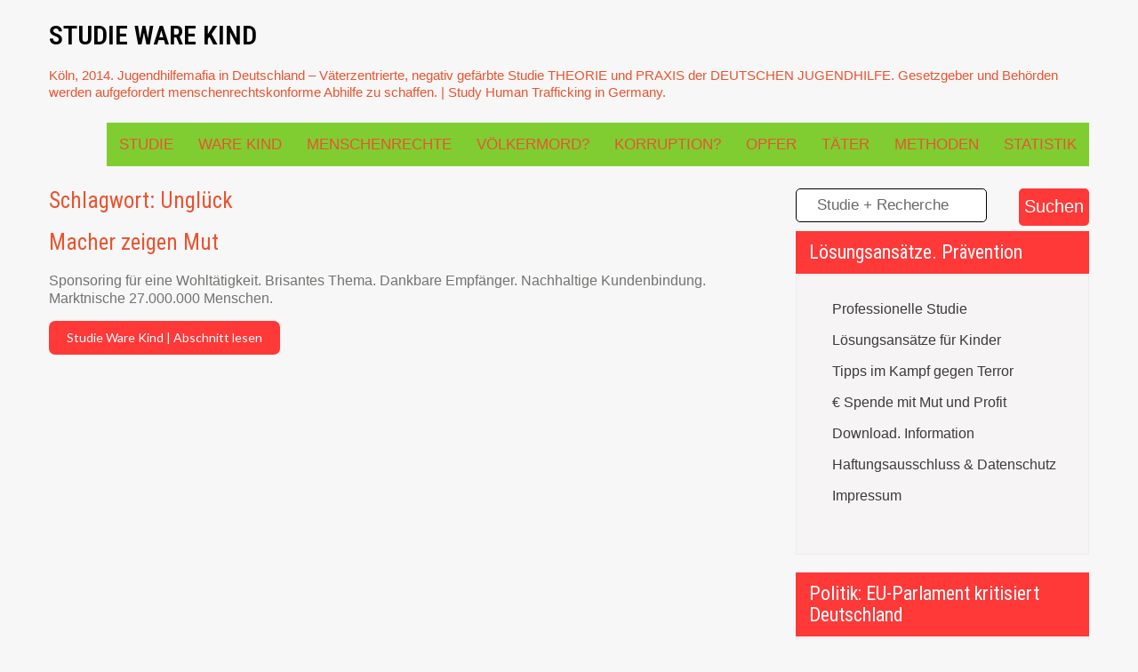

--- FILE ---
content_type: text/html; charset=UTF-8
request_url: https://nbs-research.com/studie-ware-kind/verfassungsschutz/unglueck
body_size: 5529
content:
<!DOCTYPE html>
<html lang="de">
<head>
<meta charset="UTF-8">
<meta name="viewport" content="width=device-width, initial-scale=1">
<link rel="profile" href="http://gmpg.org/xfn/11">
<link rel="pingback" href="https://nbs-research.com/studie-ware-kind/xmlrpc.php">
<title>Unglück &#8211; Studie Ware Kind</title>
<link rel='dns-prefetch' href='//fonts.googleapis.com' />
<link rel='dns-prefetch' href='//s.w.org' />
<link rel="alternate" type="application/rss+xml" title="Studie Ware Kind &raquo; Feed" href="https://nbs-research.com/studie-ware-kind/feed" />
<link rel="alternate" type="application/rss+xml" title="Studie Ware Kind &raquo; Kommentar-Feed" href="https://nbs-research.com/studie-ware-kind/comments/feed" />
<link rel="alternate" type="application/rss+xml" title="Studie Ware Kind &raquo; Unglück Schlagwort-Feed" href="https://nbs-research.com/studie-ware-kind/verfassungsschutz/unglueck/feed" />
<link rel='stylesheet' id='wp-block-library-css'  href='https://nbs-research.com/studie-ware-kind/wp-includes/css/dist/block-library/style.min.css' type='text/css' media='all' />
<link rel='stylesheet' id='play-school-font-css'  href='//fonts.googleapis.com/css?family=Roboto+Condensed%3A300%2C400%2C600%2C700%2C800%2C900%7CLato%3A100%2C100i%2C300%2C300i%2C400%2C400i%2C700%2C700i%2C900%2C900i' type='text/css' media='all' />
<link rel='stylesheet' id='play-school-basic-style-css'  href='https://nbs-research.com/studie-ware-kind/wp-content/themes/play-school/style.css' type='text/css' media='all' />
<link rel='stylesheet' id='play-school-editor-style-css'  href='https://nbs-research.com/studie-ware-kind/wp-content/themes/play-school/editor-style.css' type='text/css' media='all' />
<link rel='stylesheet' id='nivo-slider-css'  href='https://nbs-research.com/studie-ware-kind/wp-content/themes/play-school/css/nivo-slider.css' type='text/css' media='all' />
<link rel='stylesheet' id='play-school-main-style-css'  href='https://nbs-research.com/studie-ware-kind/wp-content/themes/play-school/css/responsive.css' type='text/css' media='all' />
<link rel='stylesheet' id='play-school-base-style-css'  href='https://nbs-research.com/studie-ware-kind/wp-content/themes/play-school/css/style_base.css' type='text/css' media='all' />
<script type='text/javascript' src='https://nbs-research.com/studie-ware-kind/wp-includes/js/jquery/jquery.js'></script>
<script type='text/javascript' src='https://nbs-research.com/studie-ware-kind/wp-includes/js/jquery/jquery-migrate.min.js'></script>
<script type='text/javascript' src='https://nbs-research.com/studie-ware-kind/wp-content/themes/play-school/js/jquery.nivo.slider.js'></script>
<script type='text/javascript' src='https://nbs-research.com/studie-ware-kind/wp-content/themes/play-school/js/custom.js'></script>
        	<style type="text/css"> 					
 
					#sidebar ul li a:hover,
					.threebox:hover h3,
					.cols-3 ul li a:hover, .cols-3 ul li.current_page_item a,					
					.phone-no strong,					
					.left a:hover,
					.blog_lists h4 a:hover,
					.recent-post h6 a:hover,
					.postmeta a:hover,
					.recent-post .morebtn:hover
					{ color:#ff3838;
					}
					
					.pagination .nav-links span.current, .pagination .nav-links a:hover,
					#commentform input#submit:hover,
					.slide_info .slide_more:hover,							
					.nivo-controlNav a.active,				
					h3.widget-title,				
					.wpcf7 input[type='submit'],					
					.social-icons a:hover,
					a.ReadMore,
					input.search-submit
					{ background-color:#ff3838 !important;}
					
					.head-info-area{border-top-color:#ff3838 !important;}
					
					#menubar,
					h2.section-title::after,
					h2.section-title
					{ border-color:#ff3838;}
					
					.logo h2, .logo p, .phoneno, .emltp a{color: #;}
					
			</style> 
	<style type="text/css">
		
	</style>
	<link rel="icon" href="https://nbs-research.com/studie-ware-kind/wp-content/uploads/2019/04/favicon.ico" sizes="32x32" />
<link rel="icon" href="https://nbs-research.com/studie-ware-kind/wp-content/uploads/2019/04/favicon.ico" sizes="192x192" />
<link rel="apple-touch-icon-precomposed" href="https://nbs-research.com/studie-ware-kind/wp-content/uploads/2019/04/favicon.ico" />
<meta name="msapplication-TileImage" content="https://nbs-research.com/studie-ware-kind/wp-content/uploads/2019/04/favicon.ico" />
		<style type="text/css" id="wp-custom-css">
			.nbs_counter {
	color: grey;
	font-family: Arial;
  font-size: 70%;
	text-align: center;
}		</style>
		</head>
<body class="archive tag tag-unglueck tag-288">
<div class="header_wrap layer_wrapper">
<!--HEADER STARTS-->

  
 

<!--HEAD INFO AREA-->
 
<!--HEADER ENDS--></div>
<div class="header">
  <div class="container">
    <div class="logo">
		        <div class="clear"></div>
		        <a href="https://nbs-research.com/studie-ware-kind/">
        <h2 class="site-title">Studie Ware Kind</h2>
                <p class="site-description">Köln, 2014. Jugendhilfemafia in Deutschland &#8211; Väterzentrierte, negativ gefärbte Studie THEORIE und PRAXIS der DEUTSCHEN JUGENDHILFE. Gesetzgeber und Behörden werden aufgefordert menschenrechtskonforme Abhilfe zu schaffen. | Study Human Trafficking in Germany.</p>                          
                </a>
    </div>
         <div class="toggle"><a class="toggleMenu" href="#" style="display:none;">Problem</a></div> 
        <div class="sitenav">
          <div class="menu-menutop-container"><ul id="menu-menutop" class="menu"><li id="menu-item-80" class="menu-item menu-item-type-post_type menu-item-object-post menu-item-80"><a href="https://nbs-research.com/studie-ware-kind/studie-willkuer-gericht-kindschaftsverfahren">Studie</a></li>
<li id="menu-item-10" class="menu-item menu-item-type-post_type menu-item-object-post menu-item-10"><a href="https://nbs-research.com/studie-ware-kind/kind-als-ware-argumente">Ware Kind</a></li>
<li id="menu-item-83" class="menu-item menu-item-type-post_type menu-item-object-post menu-item-83"><a href="https://nbs-research.com/studie-ware-kind/menschenrechte-vater-kind-systematisch-absichtlich-verletzt">Menschenrechte</a></li>
<li id="menu-item-11" class="menu-item menu-item-type-post_type menu-item-object-post menu-item-11"><a href="https://nbs-research.com/studie-ware-kind/voelkermord-in-deutschland">Völkermord?</a></li>
<li id="menu-item-75" class="menu-item menu-item-type-post_type menu-item-object-post menu-item-75"><a href="https://nbs-research.com/studie-ware-kind/korruption-in-der-jugendhilfe">Korruption?</a></li>
<li id="menu-item-74" class="menu-item menu-item-type-post_type menu-item-object-post menu-item-74"><a href="https://nbs-research.com/studie-ware-kind/opfer">Opfer</a></li>
<li id="menu-item-76" class="menu-item menu-item-type-post_type menu-item-object-post menu-item-76"><a href="https://nbs-research.com/studie-ware-kind/taeter">Täter</a></li>
<li id="menu-item-82" class="menu-item menu-item-type-post_type menu-item-object-post menu-item-82"><a href="https://nbs-research.com/studie-ware-kind/methoden-einer-diktatur">Methoden</a></li>
<li id="menu-item-335" class="menu-item menu-item-type-post_type menu-item-object-post menu-item-335"><a href="https://nbs-research.com/studie-ware-kind/statistik-und-genozid">Statistik</a></li>
</ul></div>         
        </div><!-- .sitenav--> 
        <div class="clear"></div> 
  </div> <!-- container -->
</div><!--.header -->
<div class="container">
     <div class="page_content">
        <section class="site-main">
			                <header class="page-header">
                   <h1 class="entry-title">Schlagwort: Unglück</h1>                </header><!-- .page-header -->
				<div class="blog-post">
					                                            <div class="blog_lists">
<article id="post-29" class="post-29 post type-post status-publish format-standard hentry category-studie tag-70-der-bevoelkerung tag-abschneiden-der-terrorismusfinazierung tag-bevoelkerung tag-eigenprofit tag-eltern tag-familie tag-familienbranche tag-familienjustuz tag-firma tag-firmen tag-gegenleistung tag-gegenleistung-fuer-sponsoring tag-glueck tag-grosseltern tag-kind tag-kinder tag-macher tag-marktnische tag-marktvolumen-27-millionen-menschen tag-moral tag-papa tag-papas tag-privatperson tag-produkte tag-profit tag-profit-fuer-unternehmen tag-riesige-marktnische tag-spende tag-spenden tag-spender tag-sponsor tag-sponsoring tag-steurlich-absetzbar tag-studie tag-teilfamilie-vater-kind tag-trennungsvaeter tag-unglueck tag-unternehmen tag-unternehmner tag-unterstuetzung tag-vater tag-vaeter tag-vaeter-und-kinder tag-visionaere-gesucht tag-ware-kind tag-werbebudget tag-werbekampagne tag-willkuer-der-familienjustiz tag-wirtschaft tag-zahlungskraeftige-gruppe tag-zielgruppe">

    
    <header class="entry-header">           
        <h1><a href="https://nbs-research.com/studie-ware-kind/macher-zeigen-mut" rel="bookmark">Macher zeigen Mut</a></h1>
        <!--?php if ( 'post' == get_post_type() ) : ?>
            <!--div class="postmeta">
                <!--div class="post-date"><!--?php the_date(); ?></div><!-- post-date -->
                <!--div class="post-comment"> &nbsp;|&nbsp; <a href="<!--?php comments_link(); ?>"><!--?php comments_number(); ?></a></div-->
                <!--div class="post-categories"> &nbsp;|&nbsp; <!--?php the_category( __( ', ', 'play-school' )); ?></div>                  
            </div><!-- postmeta -->
        <!--?php endif; ?-->
    </header><!-- .entry-header -->

        <div class="entry-summary">
        <p>Sponsoring für eine Wohltätigkeit. Brisantes Thema. Dankbare Empfänger. Nachhaltige Kundenbindung. Marktnische 27.000.000 Menschen.</p>
       <a class="ReadMore" href="https://nbs-research.com/studie-ware-kind/macher-zeigen-mut">Studie Ware Kind | Abschnitt lesen</a>
    </div><!-- .entry-summary -->
        <div class="clear"></div>
</article><!-- #post-## -->
</div><!-- blog-post-repeat -->                                    </div>
                                    </section>
       <div id="sidebar">    
    <form role="search" method="get" class="search-form" action="https://nbs-research.com/studie-ware-kind/">
	<label>
		<input type="search" class="search-field" placeholder="Studie + Recherche" value="" name="s">
	</label>
	<input type="submit" class="search-submit" value="Suchen">
</form>
</aside><h3 class="widget-title">Lösungsansätze. Prävention</h3><aside id="%1$s" class="widget %2$s"><div class="menu-menuside-container"><ul id="menu-menuside" class="menu"><li id="menu-item-88" class="menu-item menu-item-type-post_type menu-item-object-post menu-item-88"><a href="https://nbs-research.com/studie-ware-kind/ueber-die-studie">Professionelle Studie</a></li>
<li id="menu-item-87" class="menu-item menu-item-type-post_type menu-item-object-post menu-item-87"><a href="https://nbs-research.com/studie-ware-kind/loesungen-den-kindern-zuliebe">Lösungsansätze  für Kinder</a></li>
<li id="menu-item-86" class="menu-item menu-item-type-post_type menu-item-object-post menu-item-86"><a href="https://nbs-research.com/studie-ware-kind/tipps-im-kampf-gegen-terror">Tipps im Kampf gegen Terror</a></li>
<li id="menu-item-85" class="menu-item menu-item-type-post_type menu-item-object-post menu-item-85"><a href="https://nbs-research.com/studie-ware-kind/macher-zeigen-mut">€ Spende mit Mut und Profit</a></li>
<li id="menu-item-84" class="menu-item menu-item-type-post_type menu-item-object-post menu-item-84"><a href="https://nbs-research.com/studie-ware-kind/download">Download. Information</a></li>
<li id="menu-item-243" class="menu-item menu-item-type-custom menu-item-object-custom menu-item-243"><a href="http://nbs-research.com/gdpr">Haftungsausschluss &#038; Datenschutz</a></li>
<li id="menu-item-90" class="menu-item menu-item-type-custom menu-item-object-custom menu-item-90"><a href="https://nbs-research.com/imprint/">Impressum</a></li>
</ul></div></aside><h3 class="widget-title">Politik: EU-Parlament kritisiert Deutschland</h3><aside id="%1$s" class="widget %2$s"><div style="width: 910px" class="wp-caption alignnone"><a href="http://www.archeviva.com/binationale-scheidungen-ein-phaenomen-mit-verheerenden-folgen/"><img width="900" height="600" src="https://nbs-research.com/studie-ware-kind/wp-content/uploads/2019/04/ARCHE-Foto-Keltern-Weiler-Brssel-Petitionsausschuss-Pressekonferenz-Niccol-Rinaldi-Cristiana-Muscardini-Philippe-Boulland-Europisches-Parlament_07.jpg" class="image wp-image-56  attachment-full size-full" alt="" style="max-width: 100%; height: auto;" srcset="https://nbs-research.com/studie-ware-kind/wp-content/uploads/2019/04/ARCHE-Foto-Keltern-Weiler-Brssel-Petitionsausschuss-Pressekonferenz-Niccol-Rinaldi-Cristiana-Muscardini-Philippe-Boulland-Europisches-Parlament_07.jpg 900w, https://nbs-research.com/studie-ware-kind/wp-content/uploads/2019/04/ARCHE-Foto-Keltern-Weiler-Brssel-Petitionsausschuss-Pressekonferenz-Niccol-Rinaldi-Cristiana-Muscardini-Philippe-Boulland-Europisches-Parlament_07-300x200.jpg 300w, https://nbs-research.com/studie-ware-kind/wp-content/uploads/2019/04/ARCHE-Foto-Keltern-Weiler-Brssel-Petitionsausschuss-Pressekonferenz-Niccol-Rinaldi-Cristiana-Muscardini-Philippe-Boulland-Europisches-Parlament_07-768x512.jpg 768w" sizes="(max-width: 900px) 100vw, 900px" /></a><p class="wp-caption-text">Bild mit Erlaubnis (c) Heiderose Manthey 01.04.2014, Brüssel, EU-Parlament. Pressemitteilung unter Download</p></div></aside><h3 class="widget-title">Völkermord in Deutschland? &#8211; Es sieht ganz danach aus.</h3><aside id="%1$s" class="widget %2$s">			<div class="textwidget"><p>Völkerstrafgesetzbuch (VStGB)</p>
<p><strong>§ 6 Völkermord</strong></p>
<p>(1) Wer in der Absicht, eine nationale, rassische, religiöse oder ethnische Gruppe als solche ganz oder teilweise zu zerstören,</p>
<p>1. ein Mitglied der Gruppe tötet,<br />
2. einem Mitglied der Gruppe schwere körperliche oder seelische Schäden, insbesondere der in § 226 des Strafgesetzbuches bezeichneten Art, zufügt,<br />
3. die Gruppe unter Lebensbedingungen stellt, die geeignet sind, ihre körperliche Zerstörung ganz oder teilweise herbeizuführen,<br />
4. Maßregeln verhängt, die Geburten innerhalb der Gruppe verhindern sollen,<br />
5. ein Kind der Gruppe gewaltsam in eine andere Gruppe überführt,</p>
<p>wird mit lebenslanger Freiheitsstrafe bestraft.<br />
(2) In minder schweren Fällen des Absatzes 1 Nr. 2 bis 5 ist die Strafe Freiheitsstrafe nicht unter fünf Jahren.</p>
<p><strong>§ 13 StGB</strong></p>
<p>Begehen durch Unterlassen</p>
<p>(1) Wer es unterläßt, einen Erfolg abzuwenden, der zum Tatbestand eines Strafgesetzes gehört, ist nach diesem Gesetz nur dann strafbar, wenn er rechtlich dafür einzustehen hat, daß der Erfolg nicht eintritt, und wenn das Unterlassen der Verwirklichung des gesetzlichen Tatbestandes durch ein Tun entspricht.</p>
<p>(2) Die Strafe kann nach § 49 Abs. 1 gemildert werden.</p>
</div>
		</aside>	
</div><!-- sidebar -->       
        <div class="clear"></div>
    </div><!-- site-aligner -->
</div><!-- container -->
	
<div id="footer-wrapper">
    	<div class="container footer">
             <div class="cols-3 widget-column-1">  
              	
                             
			                                   <p>Schlau sein: Wenn Du die "Studie Ware Kind" Deinen Verfahrensakteuren mitteilst, nehmen diese nachweisbar Kenntniss von Verbrechen und handeln dann rechtswidrig mit Dirtektvorsatz. Der Fall nach § 6 VStGB wird so auch mit anderen Episoden verbunden.</p>
			     
            </div><!--end .widget-column-1-->                  
			    
               <div class="cols-3 widget-column-2">  
                                
              
                                                          <div class="recent-post">
                            <a href="https://nbs-research.com/studie-ware-kind/statistik-und-genozid"></a>                           	
                            <p><a href="https://nbs-research.com/studie-ware-kind/statistik-und-genozid">Statistik und Genozid</a><br/><p>So sollen alle Juristen arbeiten. Die Amtsträger und Rechtsanwälte trifft von daher eine besondere Schuld (§ 13 StGB). -.-.-.- 0% &#8211; Erstverdacht Genozid Erste Anzeichen: kein Verschulden seitens eines oder beider Eltern (Ausschlussprinzip), der Gerichtsfall [&hellip;]</p>
</p> 
                            <a class="morebtn" href="https://nbs-research.com/studie-ware-kind/statistik-und-genozid">Abschnitt der Studie Ware Kind &gt;</a>                                              
                        </div>
                                            <div class="recent-post">
                            <a href="https://nbs-research.com/studie-ware-kind/opfer"></a>                           	
                            <p><a href="https://nbs-research.com/studie-ware-kind/opfer">Opfer</a><br/><p>Väter und Kinder sind oft Opfer der Menschenrechtsverletzungen bei der Elterntrennung. Trennungskinder Trennungskinder leiden&nbsp;durch: 1. Trennung der Eltern 2. ungerechte Verteilung der Betreuungszeit Mutter/Vater 3. Beraubung&nbsp;der Handlungs- und Entscheidungsfreiheit 4. Unterstützung des Fehlverhaltens der Kindesmütter [&hellip;]</p>
</p> 
                            <a class="morebtn" href="https://nbs-research.com/studie-ware-kind/opfer">Abschnitt der Studie Ware Kind &gt;</a>                                              
                        </div>
                                                            
				
              </div><!--end .widget-column-3-->
                
             <div class="cols-3 widget-column-3">  
                             
                               <div class="phone-no">	 
                               
                               <p><img src="https://nbs-research.com/studie-ware-kind/wp-content/themes/play-school/images/location-icon.png" alt="" />Spenden für Studie. Bitte die Kontoverbindung erfragen. info @ nbs-research.com</p>             
			                   
                              
              
                         
                                            
               </div>
               
               <div class="social-icons">
               							                   
                    
                                                         
                    
                                                            
                    
                                                           
               </div>      
               
          </div><!--end .widget-column-4-->
                
<script type='text/javascript' src='https://nbs-research.com/studie-ware-kind/wp-includes/js/wp-embed.min.js'></script>
<div class="nbs_counter">
Zähler: 762666</div>

					
					
            <div class="clear"></div>
        </div><!--end .container--> 
        
         <div class="copyright-wrapper">
        	<div class="container">
           		 <div class="copyright-txt">(cc) 2014-2019 kopieren und verlinken erwünscht</div>
            	 <!--div class="design-by"><!--?php echo esc_html('SKT Play School');?></div-->
                 <div class="clear"></div>
            </div>           
        </div>
               
    </div><!--end .footer-wrapper-->
			

</body>
</html>

--- FILE ---
content_type: text/css
request_url: https://nbs-research.com/studie-ware-kind/wp-content/themes/play-school/css/responsive.css
body_size: 1715
content:
/* Mobile Portrait View */
@media screen and (max-width:767px) {
*{box-sizing:border-box;}
.left, .right, .copyright-txt, .design-by,.headertop .left, .headertop .right{ float:none; margin:0 auto; text-align:center;}
.center{width:auto;}
.container { width:auto; padding:0 20px;}
.footer{ padding-top:40px;  padding-bottom:30px;}
.wrap_one{width:auto; text-align:center;}
.header { width:100%; padding:0;}
.logo{ float:none; text-align:center; margin:0 auto; padding:8px 0px; position:relative; width: auto; display:table;}
.headertop{ text-align:center;}
.headertop .left{ font-size:13px;}
.headertop .left span{ padding-left:30px; margin-left:15px;}
/*coloumn css*/
.welcomewrap img{ margin: 0 0 15px; float:none; width:100%;}
/*sidebar css*/
#sidebar{ width:100%; float:none;}
.headertop .header-inner, .widget-left, .topright{ width:auto; padding:0; float:none;}
.topbar-container{ float:none;}
.widget-right{ width:280px; margin:0 auto; float:none; padding:15px 0; display:table; text-align:center;}
.widget-right ul li{ border:none;}
.welcomewrap{ width:auto;}
.header-social-icons a{ width:20px;}
.widget-column-2{ padding:0; border:0;}

/* --------- Pages ------- */
.content-area{ width:auto; margin:0; padding:50px 20px;}
.site-main{ width:auto; margin:0; padding:0 0 20px; float:none;}
/*slider css*/
#slider{ top:0; margin:0;}
.nivo-directionNav a{ top:39% !important;}
.nivo-caption, .nivo-controlNav{ display:none !important;}
/*footer css */
.copyright-wrapper{ text-align:center;}
.cols-3{ width:100% !important; display:block; margin-right:0; margin-bottom:15%;}
/*custom css*/
h2.section_title{ text-align:center;}
/*front blog post*/
.BlogPosts{ float:none; width:auto; margin:0 0 10% 0;}
.wpcf7 input[type="text"], .wpcf7 input[type="tel"], .wpcf7 input[type="email"], .wpcf7 textarea{ width:100%;}
.headertop .social-icons a{ display:inline-block;}
.threebox{ float:none; width:auto; margin:0 0 30px 0;}
.slider-wrapper{min-height:120px;}
.head-info-area .left .phntp{border-left:none; border-right:none; padding: 16px 5px;}
.head-info-area .left .emltp{border-right:none; padding: 16px 8px;}
.social-icons a{border:none !important;}
}
@media screen and (min-width: 300px) and (max-width: 480px){
.post-thumb{ width:100%; float:none;}
}

/* Mobile Landscape View */
@media screen and (min-width: 480px) and (max-width: 767px){
.container, .content-area{ width:440px; margin:0 auto;}
.nivo-caption, .nivo-controlNav{ display:block !important;}
.slide_info h2{ font-size:12px !important; line-height:22px !important; text-shadow:1px 0 0 #333; margin-bottom:8px;}
.slide_info h2 span{ font-size:30px !important;}
.slide_info p{ margin-bottom:15px; font-size:12px;}
.headertop .left{ font-size:16px;}
.post-thumb{ width:100%; float:none;}
.nivo-caption{ width:88%; bottom:-10px;}
.slide_info .slide_more{padding:4px 10px;}
.nivo-controlNav{bottom: 4%; left:35%;}
}

/* Mobile Landscape View */
@media screen and (min-width: 640px) and (max-width: 767px){
.nivo-caption{ bottom:15%; width:75%;}
.nivo-controlNav{bottom:0; left:12%;}
.slide_info h2{font-size:22px !important;}
}



/* Tablet View */
@media screen and (max-width:1169px) and (min-width:768px) { 
*{box-sizing:border-box;}
.center{width:auto;}
.social-icons a{ box-sizing:content-box; margin-bottom:5px; }
.container { width:auto; padding:0 20px;}
.logo{ width:100%; float:none; position:relative; text-align:center; padding:25px 0;}
/*slider css*/
.nivo-caption{ bottom:15%; width:70%;}
.nivo-controlNav{bottom:6%; left:12%;}
.slide_info h2{ font-size:24px !important; line-height:30px; }
.content-area{ width:auto; margin:0; padding:50px 20px;}
#sidebar{ width:30%;}
.site-main{ width:65%;}
.cols-3 h5{ font-size:22px;}
.welcomewrap img{ width:50%;}
.slider-wrapper{min-height:200px;}
.footer{ padding-top:40px;  padding-bottom:30px;}
input.search-field, .post-password-form input[type="password"]{width:62%;}
.sitenav ul li a{padding:15px 10px;}
.threebox{width:31%;}
}

/* Mobile Landscape View */
@media screen and (min-width: 768px) and (max-width: 980px){
.threebox h3{ font-size:16px; margin-bottom:20px;}
.threebox .thumbbx{ width:87px; height:96px; margin-bottom:20px;}
.threebox .thumbbx img{ min-height:96px; }
.post-thumb{ height:auto;}

}

@media screen and (max-width:1169px) and (min-width:981px) { 
html{overflow-x:hidden; }
.logo{ width:20%; float:left;}
.headertop .header-inner{ width:auto;}
input.search-field, .post-password-form input[type="password"]{width:70%;}
}

@media screen and (max-width: 980px){
.toggleMenu{display: block;}
.sitenav{float:none; margin:0; position:relative; overflow-x:hidden; background-color:#fec42b; border-radius:0; top:0; border-bottom:none; }
.sitenav ul{color:#000; width:100% !important; float:none !important; margin:0; padding:0;}
.sitenav ul li{border-top:1px #130d0d solid; display:block; float:none; text-align:left; border-bottom:none !important}
.sitenav ul li a{padding:5px 10px !important; display:block; color:#000000; border:none;}
.sitenav ul li a:hover, .sitenav ul li.current_page_item a{color:#000000;  border:none; border-radius:0}
.sitenav ul li ul, .sitenav ul li ul ul{ display:block !important;}
.sitenav ul li ul li a:before{content:"\00BB \00a0";}
.sitenav ul li ul li a{padding-left:20px !important; }
.sitenav ul li ul li a{ border:none;}
/*.sitenav ul li ul li ul li a{padding-left:30px !important;}*/
.sitenav ul li ul li ul li ul li a{padding-left:40px !important;}
.sitenav ul li:hover > ul{ background:none !important; box-shadow:none;}
.sitenav ul li:hover > ul{ background: transparent !important; width:auto !important; display:block; position: relative !important; left:0; right:0; top:0; padding:0;}
.sitenav ul li:hover ul li ul, .sitenav ul li:hover ul li:hover > ul, .sitenav ul li:hover ul li:hover > ul li ul{  background: transparent !important; display:block; position:relative !important;  right:0; left:0; top:0;}
.sitenav ul li:hover ul li:hover ul, .sitenav ul li:hover ul li:hover ul li:hover ul{ left:0 !important;}

.headertop{ text-align:center;}
.headertop .header-inner{ width:auto;}
.headertop .header-inner, .widget-left, .topright{ width:auto; padding:0; float:none;}
.topbar-container{ float:none;}
.welcomewrap{ width:auto;}

#wrapfirst{ padding:40px 0;}
#home_slider{ top:auto;}
.container.menuwrapper{ background:transparent !important;}
#menubar{ border-top:3px solid transparent !important;}
}